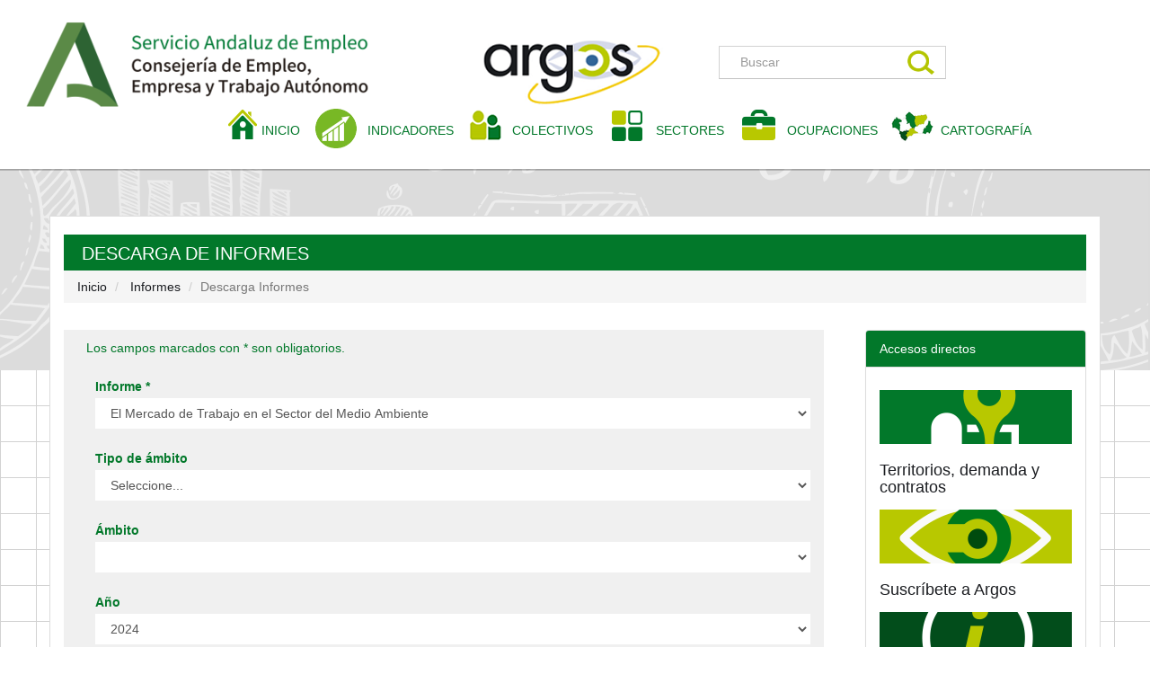

--- FILE ---
content_type: text/html;charset=UTF-8
request_url: https://www.juntadeandalucia.es/servicioandaluzdeempleo/web/argos/descargaInforme.do;jsessionid=A4101BCC654276490F34021CDB220170.argos02?action=buscarInformes&tipoInforme=15&mes=3&anyo=2024
body_size: 30551
content:










<!DOCTYPE html PUBLIC "-//W3C//DTD XHTML 1.0 Transitional//EN" "http://www.w3.org/TR/xhtml1/DTD/xhtml1-transitional.dtd">
<html xmlns="http://www.w3.org/1999/xhtml" xml:lang="es">
<head>
<meta charset="utf-8" />
<meta http-equiv="X-UA-Compatible" content="IE=edge" />
<meta name="viewport" content="width=device-width, initial-scale=1" />

<!-- IE10 viewport hack for Surface/desktop Windows 8 bug -->
<!-- <link href="assets/css/ie10-viewport-bug-workaround.css" rel="stylesheet"> -->

<!-- Just for debugging purposes. Don't actually copy these 2 lines! -->
<!--[if lt IE 9]><script src="assets/js/ie8-responsive-file-warning.js"></script><![endif] -->
<!-- <script src="assets/js/ie-emulation-modes-warning.js"></script> -->

<!-- HTML5 shim and Respond.js for IE8 support of HTML5 elements and media queries -->
<!--[if lt IE 9]>
           <script src="https://oss.maxcdn.com/html5shiv/3.7.2/html5shiv.min.js"></script>
           <script src="https://oss.maxcdn.com/respond/1.4.2/respond.min.js"></script>
        <![endif]-->

<meta http-equiv="Content-Type" content="text/html; charset=iso-8859-1" />
<title>OBSERVATORIO ARGOS</title>


<!-- Bootstrap core CSS -->
<link rel="stylesheet" type="text/css"
	href="//fonts.googleapis.com/css?family=Open+Sans" />
<link rel="stylesheet" type="text/css" href="/servicioandaluzdeempleo/web/argos/export/system/modules/com.sadiel.argos/resources/style/bootstrap.min.css" />
<!-- Custom styles for this template -->
<link rel="stylesheet" type="text/css" href="/servicioandaluzdeempleo/web/argos/export/system/modules/com.sadiel.argos/resources/style/style.css" />
<link rel="stylesheet" type="text/css" href="/servicioandaluzdeempleo/web/argos/export/system/modules/com.sadiel.argos/resources/style/sticky-footer.css" />
<!-- Uso de JQuery en la Web de ARGOS -->
<!--<script src="http://ajax.googleapis.com/ajax/libs/jquery/1.2.6/jquery.min.js" type="text/javascript"></script>-->

<!--Codigo de seguimiento de Google Analytics. Situado aqui para obtener un mejor rendimiento.  -->
<!-- Google tag (gtag.js) -->
<script async src="https://www.googletagmanager.com/gtag/js?id=G-CP84GLJ00F"></script>
<script>
  window.dataLayer = window.dataLayer || [];
  function gtag(){dataLayer.push(arguments);}
  gtag('js', new Date());
  gtag('config', 'G-CP84GLJ00F');
</script>
</head>
<body>
	<nav class="navbar navbar-default" role="navigation"> <!-- inicio cabecera -->
	<div class="navbar-header">
		<div class="navbar-brand">
			<img class="img-responsive" src="/servicioandaluzdeempleo/web/argos/web/system/modules/com.sadiel.argos/resources/images/logos.png"
				width="735" height="114" alt="logo" />
		</div>
		<form class="navbar-form navbar-left" role="search"
			action="/servicioandaluzdeempleo/web/argos/web/es/ARGOS/Comun/resultado_busqueda.html"
			method="post">
			<button type="button" class="navbar-toggle" data-toggle="collapse"
				data-target=".navbar-ex1-collapse">
				<span class="sr-only">Desplegar navegaci&oacute;n</span> <span
					class="icon-bar"></span> <span class="icon-bar"></span> <span
					class="icon-bar"></span>
			</button>
			<div class="form-group">
				<input title="Buscador" type="text" name="query"
					class="form-control" id="txtbuscar" value="" maxlength="30"
					placeholder="Buscar" />
				<button type="submit" class="btn-default1"></button>
				<input name="index" type="hidden" value="ARGOS_ES" /> <input
					type="hidden" name="field" value="title" /> <input type="hidden"
					name="field" value="keywords" /> <input type="hidden" name="field"
					value="description" /> <input type="hidden" name="field"
					value="content" />
			</div>
		</form>
	</div>

	<!-- menu -->   
	<div class="collapse navbar-collapse navbar-ex1-collapse">
		<ul class="nav navbar-nav">
			<li class="inicio"><a
				href="/servicioandaluzdeempleo/web/argos/web/es/ARGOS/index.html">INICIO<span
					class="sr-only">(current)</span></a></li>
			
				
					<li class="explotacion"><a href="/servicioandaluzdeempleo/web/argos/descargaInformePentaho.do;jsessionid=15C2221AAE619C5F543CFA20660196CC.argos02">INDICADORES</a></li>		
				
			
			
			<li class="colectivos"><a
				href="/servicioandaluzdeempleo/web/argos/listarContenidos.do;jsessionid=15C2221AAE619C5F543CFA20660196CC.argos02?idSeccion=1">COLECTIVOS<span
					class="sr-only">(current)</span></a></li>
			<li class="sectores"><a
				href="/servicioandaluzdeempleo/web/argos/listarContenidos.do;jsessionid=15C2221AAE619C5F543CFA20660196CC.argos02?idSeccion=2">SECTORES</a></li>
			<li class="ocupaciones"><a
				href="/servicioandaluzdeempleo/web/argos/listarContenidos.do;jsessionid=15C2221AAE619C5F543CFA20660196CC.argos02?idSeccion=3">OCUPACIONES</a></li>
			<li class="cartografia"><a
				href="/servicioandaluzdeempleo/web/argos/cartografia.do;jsessionid=15C2221AAE619C5F543CFA20660196CC.argos02">CARTOGRAF&Iacute;A</a></li>
		</ul>
	</div>
	</nav>






<script type="text/javascript" src="/servicioandaluzdeempleo/web/argos/dwr/engine.js;jsessionid=15C2221AAE619C5F543CFA20660196CC.argos02"></script>
<script type="text/javascript" src="/servicioandaluzdeempleo/web/argos/dwr/util.js;jsessionid=15C2221AAE619C5F543CFA20660196CC.argos02"></script>
<script type="text/javascript" src="/servicioandaluzdeempleo/web/argos/dwr/interface/ajaxComboLoaderFacade.js;jsessionid=15C2221AAE619C5F543CFA20660196CC.argos02"></script>



<script type="text/javascript">
	<!--
		dwr.engine.setAsync(false);
		dwr.engine.setErrorHandler(errorHandler);

		
		var tipoInformeEspecifico = [4, 32, 30, 31, 29, 28, 27];
		function isInformeEspecifico(idTipoInforme) {
			var isInformeEspecifico = false;

            for (i = 0; i < tipoInformeEspecifico.length && !isInformeEspecifico; i++) {
            	isInformeEspecifico = (tipoInformeEspecifico[i] == idTipoInforme);
            }

            return isInformeEspecifico;
		}

		
		function errorHandler( message, exception ) {
			alert('Se ha producido un error. Por favor, recargue la web y vuelva a intentarlo pasados unos minutos.');
		}

		function changedComboTipoInforme() {
			
			if (getVal('tipoInforme') != null && isInformeEspecifico(getVal('tipoInforme'))) {
				document.getElementById("myForm").submit();
			} else {
				
				unselectCombo('tipoAmbito');
				unselectCombo('ambitoPadre');
				unselectCombo('ambito');
				unselectCombo('anyo');
				unselectCombo('mes');

				
				loadComboTipoAmbito();
				loadComboAnyo();
			}
		}

		function changedComboTipoAmbito() {
			
			unselectCombo('ambitoPadre');
			unselectCombo('ambito');

			
			loadComboAmbitoPadre();
			loadComboAmbito();
			loadComboAnyo();
			loadComboMes();
		}

		function changedComboAmbitoPadre() {
			
			unselectCombo('ambito');

			
			loadComboAmbito();
			loadComboAnyo();
			loadComboMes();
		}

		function changedComboAmbito() {
			
			loadComboAnyo();
			loadComboMes();
		}

		function changedComboAnyo() {
			
			unselectCombo('mes');

			
			loadComboTipoAmbito();
			loadComboAmbitoPadre();
			loadComboAmbito();
			loadComboMes();
		}

		function changedComboMes() {
			
			loadComboTipoAmbito();
			loadComboAmbitoPadre();
			loadComboAmbito();
		}

		function loadComboTipoAmbito() {
			var tipoInforme = getVal('tipoInforme');

			if (tipoInforme != null) {
				var callbackProxy = function(dataFromServer) {updateCombo(dataFromServer, 'tipoAmbito');};
				var callMetaData = { callback:callbackProxy };
				ajaxComboLoaderFacade.getAllTipoAmbitoByTipoInforme(tipoInforme, callMetaData);
			}
		}

		function loadComboAmbitoPadre() {
			var tipoInforme = getVal('tipoInforme');
			var tipoAmbito = getVal('tipoAmbito');
			var anyo = getVal('anyo');
			var mes = getVal('mes');

			if (tipoInforme != null && tipoAmbito != null) {
				callbackProxy = function(dataFromServer) {updateCombo(dataFromServer, 'ambitoPadre');};
				callMetaData = { callback:callbackProxy };
				ajaxComboLoaderFacade.getAllAmbitoPadreConInformesByTipoInformeyTipoAmbito(tipoInforme, tipoAmbito, anyo, mes, callMetaData);
			}
		}

		function loadComboAmbito() {
			var tipoInforme = getVal('tipoInforme');
			var tipoAmbito = getVal('tipoAmbito');
			var ambitoPadre = getVal('ambitoPadre');
			var anyo = getVal('anyo');
			var mes = getVal('mes');

			if (tipoInforme != null && tipoAmbito != null && (ambitoPadre != null || document.getElementById('ambitoPadre').length <= 2 )) {			
				callbackProxy = function(dataFromServer) {updateCombo(dataFromServer, 'ambito');};
				callMetaData = { callback:callbackProxy };
				ajaxComboLoaderFacade.getAllAmbitoConInformesByTipoInformeTipoAmbitoyAmbitoPadre(tipoInforme, tipoAmbito, ambitoPadre, anyo, mes, callMetaData);
			}
		}

		function loadComboAnyo() {
			var tipoInforme = getVal('tipoInforme');
			var tipoAmbito = getVal('tipoAmbito');
			var ambitoPadre = getVal('ambitoPadre');
			var ambito = getVal('ambito');

			if (tipoInforme != null) {
				callbackProxy = function(dataFromServer) {updateCombo(dataFromServer, 'anyo');};
				callMetaData = { callback:callbackProxy };
				ajaxComboLoaderFacade.getAllAnyosInformesByTipoInformeyAmbito(tipoInforme, tipoAmbito, ambitoPadre, ambito, callMetaData);
			}
		}

		function loadComboMes() {
			var tipoInforme = getVal('tipoInforme');
			var tipoAmbito = getVal('tipoAmbito');
			var ambitoPadre = getVal('ambitoPadre');
			var ambito = getVal('ambito');
			var anyo = getVal('anyo');

			if (tipoInforme != null && anyo != null) {
				callbackProxy = function(dataFromServer) {updateCombo(dataFromServer, 'mes');};
				callMetaData = { callback:callbackProxy };
				ajaxComboLoaderFacade.getAllMesInformesByTipoInformeyAmbito(tipoInforme, tipoAmbito, ambitoPadre, ambito, anyo, callMetaData);
			}
		}

		function getVal(idCombo) {
			return document.getElementById(idCombo) != null && document.getElementById(idCombo).value != '' ? document.getElementById(idCombo).value : null;
		}

		function updateCombo(data, idCombo) {
			var selectedVal = dwr.util.getValue(idCombo);
			dwr.util.removeAllOptions(idCombo);
			var firstOption = [ { value:'', description:'Seleccione...' }];
			dwr.util.addOptions(idCombo, firstOption, 'value', 'description');
			dwr.util.addOptions(idCombo, data, 'value', 'description');
			dwr.util.setValue(idCombo, selectedVal);

			if (idCombo == 'ambitoPadre') {
				if (data.length < 2) {
					document.getElementById('ambitoPadreDiv').className='ocultar';
				} else {
					document.getElementById('ambitoPadreDiv').className='';
				}
			}

			if (idCombo == 'ambito') {
				if (data.length == 1) {
					dwr.util.setValue(idCombo, data[0].value);	
				}
			}
		}

		function unselectCombo(idCombo) {
			document.getElementById(idCombo).value = "";
			dwr.util.removeAllOptions(idCombo);
		}
	-->
</script>

<link rel="stylesheet" type="text/css" href="/servicioandaluzdeempleo/web/argos/export/system/modules/com.sadiel.argos/resources/style/style_interior.css" />

<div class="container-fluid">
  <div class="row">
    <div class="col-md-6 col-md-offset-3">
      <h1 class="text-center">Portal Argos</h1>
    </div>
  </div>
</div>

<div class="container">
     <h2 class="colectivos">DESCARGA DE INFORMES</h2>
     


<ol class="breadcrumb">

				  <li>
				  <a title='Enlace a Inicio' href='/servicioandaluzdeempleo/web/argos/web/es/ARGOS/index.html'>Inicio</a>
				  </li>
				  
				  <li>
				  <a title='Enlace a Informes' href='/servicioandaluzdeempleo/web/argos/web/es/ARGOS/Informes/'>Informes</a>
				  </li>
				  <li title='Descarga Informes' class='active'>Descarga Informes</li>
</ol>


<div class="row"> <!-- zona informes -->
<div class="col-xs-12 col-sm-12 col-md-12 col-lg-9">
		<div class="glosarioCont"> 
			<div class="contenedor">
				







				<form name="descargaInformeForm" method="post" action="/servicioandaluzdeempleo/web/argos/descargaInforme.do;jsessionid=15C2221AAE619C5F543CFA20660196CC.argos02" id="myForm">
					<p>Los campos marcados con * son obligatorios.</p>
					<div class="form-group">
					 	<label for="tipoInforme" title="Seleccione...">
	  						Informe *</label>
	  					<div class="input-group">
							<select name="tipoInforme" tabindex="1" onchange="changedComboTipoInforme();" id="tipoInforme" class="form-control"><option value="">Seleccione...</option>
								<option value="21">Estudio de las personas egresadas en Formación Profesional</option>
<option value="20">Estudio de las personas egresadas en E. Universitarias</option>
<option value="24">Sistema de Indicadores: Indicadores de contratación</option>
<option value="23">Sistema de Indicadores: Indicadores de demanda</option>
<option value="4">El Mercado de Trabajo Andaluz por Ocupaciones</option>
<option value="14">El Mercado de Trabajo en el Sector Cultural</option>
<option value="18">El Mercado de Trabajo en el Sector de la Pesca y Acuicultura</option>
<option value="13">El Mercado de Trabajo en el Sector Comercio</option>
<option value="15" selected="selected">El Mercado de Trabajo en el Sector del Medio Ambiente</option>
<option value="10">El Mercado de Trabajo en el Sector Turístico</option>
<option value="8">El Mercado de Trabajo en el Sector Agrícola</option>
<option value="9">El Mercado de Trabajo en el Sector de la Construcción</option>
<option value="22">El Mercado de Trabajo en el Sector Industrial</option>
<option value="6">Informe de Contratación Registrada</option>
<option value="7">Informe de personas extranjeras</option>
<option value="16">Informe de Ocupaciones Destacables</option>
<option value="5">Evolución de la Contratación</option>
<option value="2">Evolución de la demanda de empleo</option>
<option value="11">Argos Local</option>
<option value="19">Informes de Demanda de empleo y Contratos registrados a personas con discapacidad en Andalucía</option>
<option value="1">Caracterización de las personas desempleadas</option>
<option value="17">Perfiles Profesionales de las personas Demandantes de Empleo</option></select>
							<noscript>
								<input type="submit" name="btnAction#loadComboTipoAmbitoYAnyo" tabindex="2" value="Mostrar tipos de &aacute;mbito y a&ntilde;os" style="width:19%" class="boton3" title="Mostrar tipos de &aacute;mbito y a&ntilde;os"></input>
							</noscript>
						</div>
					</div>

					<div class="form-group">
						<label for="tipoAmbito" title="Seleccione...">
							Tipo de &aacute;mbito
						</label>
						<div class="input-group">
							<select name="tipoAmbito" tabindex="3" onchange="changedComboTipoAmbito();" id="tipoAmbito" class="form-control"><option value="">Seleccione...</option>
									<option value="1">Andalucía</option>
<option value="8">Completo</option>
<option value="2">Provincia</option></select>
							<noscript>
			      				<input type="submit" name="btnAction#loadComboAmbitoPadre" tabindex="4" value="Mostrar &aacute;mbitos" style="width:19%" class="boton3" alt="Mostrar a&ntilde;os"></input>
							</noscript>
						</div>
					</div>

					<div id="ambitoPadreDiv" class="ocultar">
						<div class="form-group">
							<label for="ambitoPadre" title="Seleccione...">
								&Aacute;mbito superior
							</label>
							<select name="ambitoPadre" tabindex="5" onchange="changedComboAmbitoPadre();" id="ambitoPadre" class="form-control"></select>
							<noscript>
			      				<input type="submit" name="btnAction#loadComboAmbito" tabindex="6" value="Restringir &aacute;mbitos" style="width:19%" class="boton3" alt="Restringir &aacute;mbitos"></input>
							</noscript>
						</div>
					</div>

					<div class="form-group">
						<label for="ambito" title="Seleccione...">
							&Aacute;mbito
						</label>
						<div class="input-group">
							<select name="ambito" tabindex="7" onchange="changedComboAmbito();" id="ambito" class="form-control"></select>
						</div>
					</div>

					<div class="form-group">
						<label for="anyo" title="Seleccione...">
							A&ntilde;o
						</label>
						<div class="input-group">
							<select name="anyo" tabindex="9" onchange="changedComboAnyo();" id="anyo" class="form-control"><option value="">Seleccione...</option>
									<option value="2025">2025</option>
<option value="2024" selected="selected">2024</option>
<option value="2023">2023</option>
<option value="2022">2022</option>
<option value="2021">2021</option>
<option value="2020">2020</option>
<option value="2019">2019</option>
<option value="2018">2018</option>
<option value="2017">2017</option>
<option value="2016">2016</option>
<option value="2015">2015</option>
<option value="2014">2014</option></select>
							<noscript>
			      				<input type="submit" name="btnAction#loadComboMes" tabindex="10" value="Mostrar meses" style="width:19%" class="boton3" alt="Mostrar meses"></input>
							</noscript>
						</div>
					</div>

					<div class="form-group">
						<label for="mes" title="Seleccione...">
							Mes
						</label>
						<div class="input-group">
							<select name="mes" tabindex="11" onchange="changedComboMes();" id="mes" class="form-control"><option value="">Seleccione...</option>
									<option value="3" selected="selected">Marzo</option>
<option value="6">Junio</option>
<option value="9">Septiembre</option>
<option value="12">Diciembre</option></select>
						</div>
					</div>

					<input type="submit" name="btnAction#buscarInformes" tabindex="12" value="Buscar" class="btn btn-info btn-sm text-center" alt="Buscar informes"></input>
					</form>

					
					<div class="panel panel-default">
  					<div class="panel-heading" id="TituloInforme">

  					</div>
						
<table id="informesTable" class="table">
<thead>
<tr>
<th>???label.anyo???</th>
<th>???label.mes???</th>
<th>???label.tipoAmbito???</th>
<th>???label.ambito???</th>
<th>???label.descargar???</th></tr></thead>
<tbody>
<tr class="fila1">
<td>2024</td>
<td>Marzo</td>
<td>Andalucía</td>
<td>Andalucía</td>
<td>
								<a id="informe_710943" href="descargaInforme.do?action=downloadInforme&idInforme=710943" target="_blank">MTSMA_AND_NAP_03_2024_PUB.PDF</a>
							</td></tr>
<tr class="fila2">
<td>2024</td>
<td>Marzo</td>
<td>Completo</td>
<td>Total</td>
<td>
								<a id="informe_710952" href="descargaInforme.do?action=downloadInforme&idInforme=710952" target="_blank">MTSMA_TOT_NAP_03_2024_PUB.PDF</a>
							</td></tr>
<tr class="fila1">
<td>2024</td>
<td>Marzo</td>
<td>Provincia</td>
<td>ALMERÍA</td>
<td>
								<a id="informe_710948" href="descargaInforme.do?action=downloadInforme&idInforme=710948" target="_blank">MTSMA_PRO_04_03_2024_PUB.PDF</a>
							</td></tr>
<tr class="fila2">
<td>2024</td>
<td>Marzo</td>
<td>Provincia</td>
<td>CÁDIZ</td>
<td>
								<a id="informe_710945" href="descargaInforme.do?action=downloadInforme&idInforme=710945" target="_blank">MTSMA_PRO_11_03_2024_PUB.PDF</a>
							</td></tr>
<tr class="fila1">
<td>2024</td>
<td>Marzo</td>
<td>Provincia</td>
<td>CÓRDOBA</td>
<td>
								<a id="informe_710946" href="descargaInforme.do?action=downloadInforme&idInforme=710946" target="_blank">MTSMA_PRO_14_03_2024_PUB.PDF</a>
							</td></tr>
<tr class="fila2">
<td>2024</td>
<td>Marzo</td>
<td>Provincia</td>
<td>GRANADA</td>
<td>
								<a id="informe_710944" href="descargaInforme.do?action=downloadInforme&idInforme=710944" target="_blank">MTSMA_PRO_18_03_2024_PUB.PDF</a>
							</td></tr>
<tr class="fila1">
<td>2024</td>
<td>Marzo</td>
<td>Provincia</td>
<td>HUELVA</td>
<td>
								<a id="informe_710951" href="descargaInforme.do?action=downloadInforme&idInforme=710951" target="_blank">MTSMA_PRO_21_03_2024_PUB.PDF</a>
							</td></tr>
<tr class="fila2">
<td>2024</td>
<td>Marzo</td>
<td>Provincia</td>
<td>JAÉN</td>
<td>
								<a id="informe_710949" href="descargaInforme.do?action=downloadInforme&idInforme=710949" target="_blank">MTSMA_PRO_23_03_2024_PUB.PDF</a>
							</td></tr>
<tr class="fila1">
<td>2024</td>
<td>Marzo</td>
<td>Provincia</td>
<td>MÁLAGA</td>
<td>
								<a id="informe_710950" href="descargaInforme.do?action=downloadInforme&idInforme=710950" target="_blank">MTSMA_PRO_29_03_2024_PUB.PDF</a>
							</td></tr>
<tr class="fila2">
<td>2024</td>
<td>Marzo</td>
<td>Provincia</td>
<td>SEVILLA</td>
<td>
								<a id="informe_710947" href="descargaInforme.do?action=downloadInforme&idInforme=710947" target="_blank">MTSMA_PRO_41_03_2024_PUB.PDF</a>
							</td></tr></tbody></table><strong>10</strong> elementos encontrados.
					</div>
					
  			</div>
 		</div>
 		<div class="paginacion">
			<div class="borde">
				<p>
					<a class="btn btn-volver" href="/servicioandaluzdeempleo/web/argos/web/es/ARGOS/Informes/index.html">Volver</a>                    
				</p>
			</div>
		</div>
		<div class="clear">&nbsp;</div>
</div>

<script>
	window.onload = function() {
		var e = document.getElementById("tipoInforme");
		var strUser = e.options[e.selectedIndex].text;
		document.getElementById("TituloInforme").innerHTML = strUser;
	}
</script>






   <div class="col-xs-12 col-sm-12 col-md-12 col-lg-3"> 
    

<div class="panel panel-default">
  <div class="panel-heading">Accesos directos</div>
  <div class="panel-body">
  
  <!--iconos-->
  
    <div class="text-justify col-xs-12 col-sm-6 col-md-6 col-lg-12"> 
    	<a href="/servicioandaluzdeempleo/web/argos/web/es/ARGOS/Territorios/">
    	<img class="img-responsive" src="/servicioandaluzdeempleo/web/argos/web/system/modules/com.sadiel.argos/resources/images/ico_territorio_demanda_lateral.png" width="214" height="60" alt="Icono Territorios"/></a>
      	<a href="/servicioandaluzdeempleo/web/argos/web/es/ARGOS/Territorios/">
      	<h3 class="text-left">Territorios, demanda y contratos</h3></a>
    </div>
    <div class="text-justify col-xs-12 col-sm-6 col-md-6 col-lg-12"> 
    	<a href="/servicioandaluzdeempleo/web/argos/web/es/ARGOS/Mas_servicios/proteccion_datos.html"> 
    	<img class="img-responsive" src="/servicioandaluzdeempleo/web/argos/web/system/modules/com.sadiel.argos/resources/images/ico_suscribete_Argos_lateral.png" width="214" height="60" alt="Icono Proteccion_datos"/></a>
    	<a href="/servicioandaluzdeempleo/web/argos/web/es/ARGOS/Mas_servicios/proteccion_datos.html">
    	<h3 class="text-left">Suscr&iacute;bete a Argos</h3> </a>
    </div>
    <div class="text-justify col-xs-12 col-sm-6 col-md-6 col-lg-12"> 
    	<a href="/servicioandaluzdeempleo/web/argos/enviarCorreoContacto.do;jsessionid=15C2221AAE619C5F543CFA20660196CC.argos02"> 
    	<img class="img-responsive" src="/servicioandaluzdeempleo/web/argos/web/system/modules/com.sadiel.argos/resources/images/ico_solicitar_informacion_lateral.png" width="214" height="60" alt="Icono Contacto"/></a>
    	<a href="/servicioandaluzdeempleo/web/argos/enviarCorreoContacto.do;jsessionid=15C2221AAE619C5F543CFA20660196CC.argos02">
    	<h3 class="text-left">Solicitar informaci&oacute;n</h3> </a>
    </div>
    <div class="text-justify col-xs-12 col-sm-6 col-md-6 col-lg-12"> 
    	<a href="/servicioandaluzdeempleo/web/argos/web/es/ARGOS/Mas_servicios/Unidad_Estadistica/Unidad_Estadistica.html"> 
    	<img class="img-responsive" src="/servicioandaluzdeempleo/web/argos/web/system/modules/com.sadiel.argos/resources/images/ico_unidad_estadistica_cartografica_lateral.png" width="214" height="60" alt="Icono Unidad_Estadistica"/></a> 
    	<a href="/servicioandaluzdeempleo/web/argos/web/es/ARGOS/Mas_servicios/Unidad_Estadistica/Unidad_Estadistica.html">
    	<h3 class="text-left">Unidad Estad&iacute;stica y Cartogr&aacute;fica</h3> </a></div>
    
  </div><!--fin panel body-->
</div><!--fin panel-->

<!--lista de elementos-->

<div class="list-group">
  <div class="list-group-item active">
    Novedades
  </div>
  








	
	
    	
			<a href="/servicioandaluzdeempleo/web/argos/descargaInformePentaho.do;jsessionid=15C2221AAE619C5F543CFA20660196CC.argos02?resumentipoinforme=Demanda+y+Paro+registrado+por+Ocupaci%F3n" class="list-group-item">
				Octubre&nbsp; 2025<br/> <strong>Demanda y Paro registrado por Ocupación</strong>
			</a>
       	
       	
    
	
	
    	
			<a href="/servicioandaluzdeempleo/web/argos/descargaInformePentaho.do;jsessionid=15C2221AAE619C5F543CFA20660196CC.argos02?resumentipoinforme=Demanda+y+Paro+registrado+por+Actividad+Econ%F3mica" class="list-group-item">
				Octubre&nbsp; 2025<br/> <strong>Demanda y Paro registrado por Actividad Económica</strong>
			</a>
       	
       	
    
	
	
    	
			<a href="/servicioandaluzdeempleo/web/argos/descargaInformePentaho.do;jsessionid=15C2221AAE619C5F543CFA20660196CC.argos02?resumentipoinforme=Demanda+y+Paro+registrado" class="list-group-item">
				Octubre&nbsp; 2025<br/> <strong>Demanda y Paro registrado</strong>
			</a>
       	
       	
    
	
	
    	
			<a href="/servicioandaluzdeempleo/web/argos/descargaInformePentaho.do;jsessionid=15C2221AAE619C5F543CFA20660196CC.argos02?resumentipoinforme=Contratos+registrados+por+Ocupaci%F3n" class="list-group-item">
				Octubre&nbsp; 2025<br/> <strong>Contratos registrados por Ocupación</strong>
			</a>
       	
       	
    
	
	
    	
			<a href="/servicioandaluzdeempleo/web/argos/descargaInformePentaho.do;jsessionid=15C2221AAE619C5F543CFA20660196CC.argos02?resumentipoinforme=Contratos+registrados+por+Actividad+econ%F3mica" class="list-group-item">
				Octubre&nbsp; 2025<br/> <strong>Contratos registrados por Actividad económica</strong>
			</a>
       	
       	
    
	
	
    	
			<a href="/servicioandaluzdeempleo/web/argos/descargaInformePentaho.do;jsessionid=15C2221AAE619C5F543CFA20660196CC.argos02?resumentipoinforme=Contratos+registrados" class="list-group-item">
				Octubre&nbsp; 2025<br/> <strong>Contratos registrados</strong>
			</a>
       	
       	
    
	
	
	
		

		

		
	
  
</div><!--fin lista de elementos-->
<br/>
<!--formulario básico-->
</div><!-- fin columna iconos derecha parrilla de 3 --> 
</div>






</div>

<footer class="footer">
      <div class="container-fluid">
      		<p class="text-muted">
      		   <a href="/servicioandaluzdeempleo/web/argos/web/es/ARGOS/Comun/Enlaces_pie/aviso_legal.html">Aviso Legal</a> | 
      		   <a href="/servicioandaluzdeempleo/web/argos/web/es/ARGOS/Comun/Enlaces_pie/mapa_web.html">Mapa Web</a> | 
      		   <a href="/servicioandaluzdeempleo/web/argos/web/es/ARGOS/Comun/Enlaces_pie/glosario.html">Glosario</a> </p>
               <a target="_blank" href="http://www.w3.org/WAI/WCAG1AA-Conformance"><img class="img-responsive" src="/servicioandaluzdeempleo/web/argos/web/system/modules/com.sadiel.argos/resources/images/ico_AAA.png" width="88" height="31" alt="Icono de conformidad con el Nivel Doble-A, de las Directrices de Accesibilidad para el Contenido Web 1.0 del W3C-WAI"/></a>
               <a target="_blank" href="http://jigsaw.w3.org/css-validator/"><img class="img-responsive" src="/servicioandaluzdeempleo/web/argos/web/system/modules/com.sadiel.argos/resources/images/ico_CSS.png" width="90" height="31" alt="CSS v&amp;aacute;lidas y revisadas con el revisor de CSS del W3C"/></a>
               <a target="_blank" href="http://validator.w3.org/check?uri=referer"><img class="img-responsive" src="/servicioandaluzdeempleo/web/argos/web/system/modules/com.sadiel.argos/resources/images/ico_HTML.png" width="89" height="32" alt="sintaxis correcta, de acuerdo con el validador de W3C"/></a>
      </div>
</footer>

<!-- jQuery (necessary for Bootstrap's JavaScript plugins) --> 
<script src="/servicioandaluzdeempleo/web/argos/web/system/modules/com.sadiel.argos/js/jquery-1.11.3.min.js"></script>

<!-- Include all compiled plugins (below), or include individual files as needed -->

<script src="/servicioandaluzdeempleo/web/argos/web/system/modules/com.sadiel.argos/js/bootstrap.js"></script>

<script>
$(document).ready(function () {
    sizeNoticias = $("#listaNoticias div").size();
    n=3;
    $('#listaNoticias div:lt('+n+')').show();
    if (sizeNoticias <= 3) {
    	$('#loadMoreNoticias').hide();
    }
    $('#showLessNoticias').hide();
    $('#loadMoreNoticias').click(function () {
        n= (n+3 <= sizeNoticias) ? n+3 : sizeNoticias;
        $('#listaNoticias div:lt('+n+')').show();
        $('#showLessNoticias').show();
        if (n == sizeNoticias) {
            $('#loadMoreNoticias').hide();
        }
    });
    $('#showLessNoticias').click(function () {
        n=(n-3<=2) ? 3 : ((n%3 == 0) ? n-3 : n - (n%3));
        $('#listaNoticias div').not(':lt('+n+')').hide();
        $('#loadMoreNoticias').show();
        if (n == 3) {
            $('#showLessNoticias').hide();
        }
    });
});
</script>

<script>
$(document).ready(function () {
    size_div = $("#listaPublicaciones .paginar").size();
    p=9;
    $('#listaPublicaciones .paginar:lt('+p+')').show();
    if (size_div <= 3){
    	$('#loadMorePublicaciones').hide();
    }
    $('#showLessPublicaciones').hide();
    $('#loadMorePublicaciones').click(function () {
        p= (p+3 <= size_div) ? p+3 : size_div;
        $('#listaPublicaciones .paginar:lt('+p+')').show();
        $('#showLessPublicaciones').show();
        if (p == size_div){
            $('#loadMorePublicaciones').hide();
        }
    });
    $('#showLessPublicaciones').click(function () {
        p=(p-3<=2) ? 3 : ((p%3 == 0) ? p-3 : p - (p%3));
        $('#listaPublicaciones .paginar').not(':lt('+p+')').hide();
        $('#loadMorePublicaciones').show();
        if (p == 9) {
            $('#showLessPublicaciones').hide();
        }
    });
});
</script>

<script>
$(document).ready(function () {
    size_con = $("#contenidosNoticias .contenidoNoticia").size();
    m=3;
    $('#contenidosNoticias .contenidoNoticia:lt('+m+')').show();
    if (size_con <= 3) {
    	$('#loadMoreContenidos').hide();
    }
    $('#showLessContenidos').hide();
    $('#loadMoreContenidos').click(function () {
        m= (m+3 <= size_con) ? m+3 : size_con;
        $('#contenidosNoticias .contenidoNoticia:lt('+m+')').show();
        $('#showLessContenidos').show();

        if (m == size_con) {
            $('#loadMoreContenidos').hide();
        }
    });
    $('#showLessContenidos').click(function () {
        m=(m-3<=2) ? 3 : ((m%3 == 0) ? m-3 : m - (m%3));
        $('#contenidosNoticias .contenidoNoticia').not(':lt('+m+')').hide();
        $('#loadMoreContenidos').show();
        if (m == 3) {
            $('#showLessContenidos').hide();
        }
    });
});
</script>

<script> $('#openBtn').click(function() {
	$('#myModal').modal({show:true})
});$(document).ready(function() {
	$('#myCarousel').carousel({
	interval: 10000
	})

    $('#myCarousel').on('slid.bs.carousel', function() {
    	//alert("slid");
	});
});
</script>

</body>
</html>

--- FILE ---
content_type: text/css
request_url: https://www.juntadeandalucia.es/servicioandaluzdeempleo/web/argos/export/system/modules/com.sadiel.argos/resources/style/style.css
body_size: 33425
content:
/*código de AA*/

.padding-top-5 {
	padding-top: 5px;
}

.padding-left-15 {
	padding-left: 15px;
}

#listaNoticias div {
	display: none;
}

#listaPublicaciones .col-sm-4 {
	display: none;
}

#contenidosNoticias .contenidoNoticia {
	display: none;
}

.ocultar {
	display: none;
}

.carousel-inner>.item {
	display: block !important;
	overflow-y: hidden !important;
	height: 0 !important;
}

#carousel-example-generic .carousel-inner>.item.active {
	height: auto !important;
	margin: -20px 0px 0px 0px;
	padding: 0px 0px 0px 0px;
}

.carousel-inner>.item.active {
	height: auto !important;
}

/*.carousel-inner > .item.active > .fondo1 > p.dato1{
color: #1B1D21;
padding-top: 80px;

}
.carousel-inner > .item.active > .fondo1 > p.dato2{
color: #1B1D21;
padding-top: 19px;

}

.carousel-inner > .item.active > .fondo1 > p.datototal{
color: #024D1B;
padding-top: 45px;

}*/
.dato1 {
	color: #1B1D21;
	padding-top: 45px;
}

.dato2 {
	color: #1B1D21;
	padding-top: 19px;
}

.datototal {
	color: #024D1B;
	padding-top: 45px;
}

/*fin código de AA*/

/*------solo portada---*/
body {
	margin: 0;
	background-image: url(../images/fondo.png);
	background-position: left top;
	background-repeat: repeat-x;
	font-family: 'Open Sans', Arial;
	color: #02782A;
}

.container {
	padding-right: 15px;
	padding-left: 15px;
	margin-right: auto;
	margin-left: auto;
	background-color: none;
	margin-top: 40px;
	border: 0px solid #DCDCDC;
}

.iconos {
	margin-top: 0px;
}

.iconos h2 {
	margin: 67em 0;
	font-size: 2em;
	display: none
}

.iconos p {
	font-size: 18px;
}

.container.interior {
	padding-right: 15px;
	padding-left: 15px;
	margin-right: auto;
	margin-left: auto;
	background-color: #fff
}

.container h2.novedades {
	background-color: #fff;
	color: #1B1D21;
	margin-bottom: -2px;
	padding: 10px 5px 10px 8px;
}

.container h2.noticias {
	background-color: #fff;
	color: #1B1D21;
	margin-bottom: -2px;
	padding: 25px 5px 10px 100px;
	background-image: url(../images/ico_reloj.png);
	background-position: left center;
	background-repeat: no-repeat;
	/*font-weight:bold;*/
	height: 92px;
}

.container h2.informes {
	background-color: #DEDEDE;
	color: #1B1D21;
	margin-bottom: -2px;
	padding: 10px 5px 10px 20px;
}

.container h2.destacados {
	color: #1B1D21;
	margin-bottom: -2px;
	padding: 10px 5px 0px 0px;
	text-align: center;
}

.container h2.publicaciones {
	background-color: #fff;
	color: #1B1D21;
	margin: 35px 0px 2px 0px;
	padding: 35px 5px 14px 90px;
	background-image: url(../images/ico_publicaciones.png);
	background-position: left 0px;
	background-repeat: no-repeat;
}
/*------fin portada---*/
h1, .h1 {
	font-size: 36px;
}

h2, .h2 {
	font-size: 20px;
}

h3, .h3 {
	font-size: 18px;
	margin-bottom: 20px;
}

.panel-body h3 {
	font-size: 18px;
	margin-bottom: 5px;
	margin-left: 0px;
}

h4, .h4 {
	font-size: 17px;
}

h5, .h5 {
	font-size: 15px;
	font-size: bold;
}

h6, .h6 {
	font-size: 14px;
}

p {
	margin: 0 0 10px;
	font-size: 14px;
	color: #1B1D21
}

a {
	color: #1B1D21;
	text-decoration: none
}

a:focus {
	color: #646C00;
}

a:hover {
	color: #02782A;
	text-decoration: none;
	text-decoration: underline
}

.breadcrumb {
	padding: 8px 15px;
	margin-bottom: 20px;
	list-style: none;
	background-color: #f5f5f5;
	border-radius: 0px;
}

label {
	display: inline-block;
	max-width: 100%;
	margin-bottom: 3px;
	margin-top: 3px;
	font-weight: bold;
	margin-left: 10px;
}

.navbar-default {
	background-color: #fff;
	border-color: #e7e7e7;
}

.navbar-header {
	float: left;
	background-color: #fff;
	height: 150px;
	width: 100%;
}

h1, h2, h3, h4, h5, h6, .h1, .h2, .h3, .h4, .h5, .h6 {
	font-weight: 500;
	font-weight: normal;
}

.panel-heading h3 {
	font-weight: bold;
	font-size: 16px;
}

.list-group-item {
	font-size: 14px !important
}

.list-group-item:last-child {
	margin-bottom: 10px;
}

.list-group.informes>.list-group-item {
	color: #4C4D50;
	margin: 0px;
	padding: 10px 10px 10px 45px;
	background-image: url(../images/ico_informes.png);
	background-repeat: no-repeat;
	background-position: 10px center;
	background-color: #F0F0F0;
	border: 0px;
}

.list-group.publicaciones>.list-group-item {
	color: #02782A;
	margin: 0px;
	padding: 10px 10px 10px 18px;
	background-image: url(../images/ico_flecha_publi.png);
	background-repeat: no-repeat;
	background-position: left center;
	background-color: #fff;
	border: 0px;
}

.input-group {
	position: relative;
	display: table;
	border-collapse: separate;
	width: 100%
}

.container>img {
	padding-left: 20px;
	margin-right: 10px;
	margin-bottom: 5px
}

.navbar-default .navbar-nav>.inicio>a {
	color: #02782A;
	background-image: url(../images/ico_home.png);
	background-position: left top;
	background-repeat: no-repeat;
	padding-left: 40px;
	margin-left: 25px
}

.navbar-default .navbar-nav>.explotacion>a {
	color: #02782A;
	background-image: url(../images/ico_explotacion.png);
	background-position: left top;
	background-repeat: no-repeat;
	padding-left: 60px;
}

.navbar-default .navbar-nav>.colectivos>a {
	color: #02782A;
	background-image: url(../images/ico_colectivos.png);
	background-position: left top;
	background-repeat: no-repeat;
	padding-left: 50px;
}

.navbar-default .navbar-nav>.sectores>a {
	color: #02782A;
	background-image: url(../images/ico_sectores.png);
	background-position: left top;
	background-repeat: no-repeat;
	padding-left: 55px;
}

.navbar-default .navbar-nav>.ocupaciones>a {
	color: #02782A;
	background-image: url(../images/ico_ocupaciones.png);
	background-position: left top;
	background-repeat: no-repeat;
	padding-left: 55px;
}

.navbar-default .navbar-nav>.cartografia>a {
	color: #02782A;
	background-image: url(../images/ico_cartografia.png);
	background-position: left top;
	background-repeat: no-repeat;
	padding-left: 55px;
}

.collapse {
	display: none;
	background-color: #fff
}

.input-group .form-control {
	position: relative;
	z-index: 2;
	float: left;
	width: 100%;
	margin-bottom: 0;
}

.form-control {
	float: left;
	display: block;
	width: 65%;
	height: 34px;
	padding: 6px 12px;
	font-size: 14px;
	line-height: 1.42857143;
	color: #555;
	background-color: #fff;
	background-image: none;
	border: 1px solid #ccc;
	border-radius: 0px;
	-webkit-box-shadow: inset 0 0px 0px rgba(0, 0, 0, .075);
	box-shadow: inset 0 0px 0px rgba(0, 0, 0, .075);
	-webkit-transition: border-color ease-in-out .15s, -webkit-box-shadow
		ease-in-out .15s;
	-o-transition: none;
	transition: none;
	margin-left: 10px;
}

.form-control:focus {
	border-color: #fff;
	outline: 0;
	-webkit-box-shadow: inset 0 0px 0px rgba(0, 0, 0, .075), 0 0 0px
		rgba(102, 175, 233, .6);
	box-shadow: inset 0 0px 0px rgba(0, 0, 0, .075), 0 0 0px
		rgba(102, 175, 233, .6);
	border: 0px solid #ccc;
	margin-top: 1px
}

.caja {
	Float: left;
	width: 100%;
	border: 1px solid #D2D2D2
}

.navbar-brand {
	float: left;
	height: 100px;
	padding: 15px 15px;
	font-size: 18px;
	line-height: 20px;
}

.navbar-brand>img {
	display: block;
}

.container-fluid {
	padding-right: 15px;
	padding-left: 15px;
	margin-right: auto;
	margin-left: auto;
	width: 100%;
}

h1 {
	margin: .67em 0;
	font-size: 2em;
	display: none
}

/*--------------carousel----------------*/
.carousel-inner>.item>img, .carousel-inner>.item>a>img {
	width: 70%;
	margin: auto;
	min-height: 110px
}

.carousel-control {
	position: absolute;
	top: 0;
	bottom: 0;
	left: 0;
	width: 15%;
	font-size: 20px;
	color: #fff;
	text-align: center;
	text-shadow: 0 1px 2px rgba(0, 0, 0, .6);
	background-color: rgba(0, 0, 0, 0);
	filter: alpha(opacity = 50);
	opacity: .5;
}

.carousel-control.left {
	background-image: none;
}

.carousel-control.right {
	right: 0;
	left: auto;
	background-image: none
}
/*

.carousel-inner > .item.active > .fondo1 {
		background-image:url(../images/grafica_empleo_fondo.png);
		background-color:#fff;
	  background-position:top center;
	  background-repeat:no-repeat;
	
	  height:295px;
	  margin:-18px 0px 0px 0px;
	  padding:0px 0px 0px 0px
}
.carousel-inner > .item.active > .fondo2 {
		background-image:url(../images/grafica_empleo_fondo1.png);
		background-color:#fff;
	  background-position:top center;
	  background-repeat:no-repeat;
	  
	  height:295px;
	  margin:-18px 0px 0px 0px;
	  padding:0px 0px 0px 0px
}
*/
.carousel-inner>.item.active>.grafica1 {
	background-image: url(../images/grafica_empleo_fondo.png);
	background-color: #fff;
	background-position: top center;
	background-repeat: no-repeat;
	height: 295px;
	margin: -18px 0px 0px 0px;
	padding: 0px 0px 0px 0px
}

.grafica2 {
	background-color: #fff;
	width: 400px;
	height: 220px;
	margin-left: 85px;
}

.carousel-inner>.item.active>.grafica3 {
	background-image: url(../images/grafica_empleo_fondo3.png);
	background-color: #fff;
	background-position: top center;
	background-repeat: no-repeat;
	/*width:800px;*/
	height: 295px;
	margin: -18px 0px 0px 0px;
	padding: 0px 0px 0px 0px
}

.carousel-inner>.item.active>.grafica4 {
	background-image: url(../images/grafica_empleo_fondo4.png);
	background-color: #fff;
	background-position: top center;
	background-repeat: no-repeat;
	/*width:800px;*/
	height: 295px;
	margin: -18px 0px 0px 0px;
	padding: 0px 0px 0px 0px
}

.carousel-inner>.item.active>.grafica5 {
	background-image: url(../images/grafica_empleo_fondo5.png);
	background-color: #fff;
	background-position: top center;
	background-repeat: no-repeat;
	/*width:800px;*/
	height: 295px;
	margin: -18px 0px 0px 0px;
	padding: 0px 0px 0px 0px
}

.carousel-inner>.item.active>.grafica6 {
	background-image: url(../images/grafica_empleo_fondo6.png);
	background-color: #fff;
	background-position: top center;
	background-repeat: no-repeat;
	/*width:800px;*/
	height: 295px;
	margin: -18px 0px 0px 0px;
	padding: 0px 0px 0px 0px
}

.carousel-inner>.item.active>.grafica7 {
	background-image: url(../images/grafica_empleo_fondo7.png);
	background-color: #fff;
	background-position: top center;
	background-repeat: no-repeat;
	/*width:800px;*/
	height: 295px;
	margin: -18px 0px 0px 0px;
	padding: 0px 0px 0px 0px
}

.carousel-inner>.item.active>.fondo1>h3 {
	margin: 0px 0px 0px 0px;
	padding: 10px 0px 0px 0px;
}

.carousel-inner>.item.active>.fondo2>h3 {
	margin: 0px 0px 0px 0px;
	padding: 10px 0px 0px 0px;
}

.carousel-inner>.item.active>.fondo2 {
	background-image: url(../images/estadistica_destacada.png);
	background-color: #fff;
	background-position: top center;
	background-repeat: no-repeat;
	/*width:800px;*/
	height: 295px;
	margin: -18px 0px 0px 0px;
	padding: 0px 0px 0px 0px
}

.carousel-inner>.item.active {
	background-color: #fff;
	margin: 0px;
	padding: 0px;
}

.carousel-inner {
	position: relative;
	width: 100%;
	overflow: hidden;
	background-color: none;
	height: 371px;
	/*margin:49px;*/
	background-color: #fff;
	margin-top: 20px;
}

.carousel-inner.pie {
	position: relative;
	width: 100%;
	overflow: hidden;
	background-color: none;
	height: 142px;
	/*margin:49px;*/
	background-color: #fff;
	margin-top: 20px;
}

.carousel-indicators li {
	display: inline-block;
	width: 10px;
	height: 10px;
	margin: 1px;
	text-indent: -999px;
	cursor: pointer;
	background-color: #fff;
	background-color: rgba(0, 0, 0, 0);
	border: 1px solid #E1E0E1;
	border-radius: 10px;
}

.carousel-indicators .active {
	width: 12px;
	height: 12px;
	margin: 0;
	background-color: #B4C600;
	border: 0px solid #E1E0E1;
}

.carousel-inner>h2 {
	color: #fff;
	background-color: #02782A;
	padding: 10px 5px 10px 8px;
	margin: 0px 0px 20px 0px;
	/*height:50px;*/
}

.carousel-inner>h3 {
	color: #02782A;
	padding: 10px 0px 0px 10px;
	margin: -13px 0px 0px 0px;
	background-color: #fff;
}

.col-xs-1, .col-sm-1, .col-md-1, .col-lg-1, .col-xs-2, .col-sm-2,
	.col-md-2, .col-lg-2, .col-xs-3, .col-sm-3, .col-md-3, .col-lg-3,
	.col-xs-4, .col-sm-4, .col-md-4, .col-lg-4, .col-xs-5, .col-sm-5,
	.col-md-5, .col-lg-5, .col-xs-6, .col-sm-6, .col-md-6, .col-lg-6,
	.col-xs-7, .col-sm-7, .col-md-7, .col-lg-7, .col-xs-8, .col-sm-8,
	.col-md-8, .col-lg-8, .col-xs-9, .col-sm-9, .col-md-9, .col-lg-9,
	.col-xs-10, .col-sm-10, .col-md-10, .col-lg-10, .col-xs-11, .col-sm-11,
	.col-md-11, .col-lg-11, .col-xs-12, .col-sm-12, .col-md-12, .col-lg-12
	{
	position: relative;
	min-height: 0px;
	padding-right: 15px;
	padding-left: 15px;
	padding-top: 10px
}

.navbar {
	position: relative;
	min-height: 50px;
	margin-bottom: 20px;
	border: 0px solid transparent;
}

/*-------informes--------*/
.list-group.informes>.list-group-item {
	color: #4C4D50;
	margin: 0px 0px 1px 0px;
	padding: 10px 10px 15px 45px;
	background-image: url(../images/ico_informes.png);
	background-repeat: no-repeat;
	background-position: 10px center;
	background-color: #F0F0F0;
	border: 0px;
}

/*-----------Encabezado listas-------*/
.list-group-item.active, .list-group-item.active:hover, .list-group-item.active:focus
	{
	z-index: 2;
	color: #fff;
	background-color: #02782A;
	border-color: #02782A;
}

.list-group.informes {
	padding-left: 0px;
	margin-bottom: 0px !important;
}

.list-group {
	padding-left: 15px;
	margin-bottom: 0px !important;
}

.list-group-item:first-child {
	border-top-left-radius: 0px;
	border-top-right-radius: 0px
}

/*---botones---*/
.form-group {
	margin-bottom: 15px;
	margin-top: 20px;
}

.form-group>.btn-default {
	color: #02782A;
	background-color: none;
	border: #fff 1px solid;
	background-image: url(../images/ico_lupa.png);
	background-position: left center;
	background-repeat: no-repeat;
	padding: 5px 5px 5px 40px;
	float: left;
	margin: 0px 0px 0px 0px;
}

/*.form-group >.btn-default1{
  color: #fff;
  background-color: none;
  border: #fff 1px solid;
  background-image:url(../images/ico_lupa.png);
  background-position:left center;
  background-repeat:no-repeat;
  padding:5px 5px 5px 40px;
  
  margin:0px 0px 0px 0px;
  
}*/
.form-group>.btn-default1 {
	background-color: #fff !important;
	border: #fff 0px solid;
	background-image: url(../images/ico_lupa.png);
	background-position: left center;
	background-repeat: no-repeat;
	padding: 5px 5px 5px 40px;
	margin: 0px 0px 0px 0px;
	height: 34px
}

.btn-default1:hover {
	color: #fff;
	background-color: #fff;
	border-color: #fff
}

.btn-default1:focus {
	color: #fff;
	background-color: #fff;
	border-color: #fff
}

.btn-default:hover {
	color: #fff;
	background-color: #fff;
	border-color: #fff
}

.btn-default.active, .btn-default:active, .open>.dropdown-toggle.btn-default
	{
	color: #fff;
	background-color: #02782A;
	border-color: #02782A
}

.btn {
	display: inline-block;
	margin-bottom: 10px;
	font-size: 14px;
	font-weight: normal;
	line-height: 1.42857143;
	text-align: center;
	white-space: nowrap;
	vertical-align: middle;
	-ms-touch-action: manipulation;
	touch-action: manipulation;
	cursor: pointer;
	-webkit-user-select: none;
	-moz-user-select: none;
	-ms-user-select: none;
	user-select: none;
	background-image: none;
	border: 2px solid #02782A;
	border-radius: 5px;
	background-color: #FFFFFF;
	color: #02782A;
	background-image: url(../images/ico_flecha_bot.png);
	background-repeat: no-repeat;
	background-position-left: left center;
	padding: 5px 5px 5px 25px;
	margin-top: 10px;
	margin-left: 5px;
	height: 35px;
	float: right;
}

.btn-center {
	display: inline-block;
	margin-bottom: 10px;
	font-size: 14px;
	font-weight: normal;
	line-height: 1.42857143;
	text-align: center;
	white-space: nowrap;
	vertical-align: middle;
	-ms-touch-action: manipulation;
	touch-action: manipulation;
	cursor: pointer;
	-webkit-user-select: none;
	-moz-user-select: none;
	-ms-user-select: none;
	user-select: none;
	background-image: none;
	border: 2px solid #02782A;
	border-radius: 5px;
	background-color: #FFFFFF;
	color: #02782A;
	background-image: url(../images/ico_flecha_bot.png);
	background-repeat: no-repeat;
	background-position-left: left center;
	padding: 5px 5px 5px 25px;
	margin-top: 10px;
	margin-left: 5px;
	height: 35px;
}

.btn-volver {
	display: inline-block;
	margin-bottom: 10px;
	font-size: 14px;
	font-weight: normal;
	line-height: 1.42857143;
	text-align: center;
	white-space: nowrap;
	vertical-align: middle;
	-ms-touch-action: manipulation;
	touch-action: manipulation;
	cursor: pointer;
	-webkit-user-select: none;
	-moz-user-select: none;
	-ms-user-select: none;
	user-select: none;
	background-image: none;
	border: 2px solid #02782A;
	border-radius: 5px;
	background-color: #FFFFFF;
	color: #02782A;
	background-image: url(../images/ico_flecha_bot_volver.png);
	background-repeat: no-repeat;
	background-position-left: left center;
	padding: 5px 5px 5px 25px;
	margin-top: 10px;
	height: 35px;
	float: left;
}

.btn:hover, .btn:focus, .btn.focus, btn-volver {
	color: #fff;
	text-decoration: none;
	background-color: #02782a;
	border-color: #02782a
}

.btn-primary {
	color: #02782a;
	background-color: #fff;
	border-color: #02782a;
}

.btn-primary:hover {
	color: #fff;
	background-color: #02782a;
	border-color: #02782a;
}

.btn-info:hover {
	color: #fff;
	background-color: #02782A;
	border-color: #02782A;
}

.btn-info:active, .btn-info.active, .open>.dropdown-toggle.btn-info {
	color: #fff;
	background-color: #02782A;
	border-color: #02782A;
}

.btn-info.disabled:hover, .btn-info[disabled]:hover, fieldset[disabled] .btn-info:hover,
	.btn-info.disabled:focus, .btn-info[disabled]:focus, fieldset[disabled] .btn-info:focus,
	.btn-info.disabled.focus, .btn-info[disabled].focus, fieldset[disabled] .btn-info.focus
	{
	background-color: #02782A;
	border-color: #02782A;
	color: #fff
}

.media-heading strong {
	color: #5B9F15;
	font-weight: bold;
	font-size: 15px;
	font-family: "open-sans", arial !important;
	line-height: 40px
}

.media-heading {
	color: #438E57;
	font-weight: normal;
	font-size: 15px;
	font-family: "open-sans", arial !important;
	margin: -13px 0px 0px 0px;
}

.media-heading a {
	color: #438E57;
	font-weight: normal;
	font-size: 15px;
	font-family: "open-sans", arial !important;
}

#avisoLegal .media-heading {
	color: #438E57;
	font-weight: normal;
	font-size: 15px;
	font-family: "open-sans", arial !important;
	margin: -13px 0px 10px 0px;
}

.media-body p {
	color: #38393c;
	font-size: 15px;
	font-style: normal;
	padding-top: 10px;
}

.media-body p a {
	color: #38393c;
	font-size: 15px;
	font-style: normal;
	padding-top: 10px;
}

.navbar-default .navbar-collapse, .navbar-default .navbar-form {
	border-color: #fff;
	background-color: #fff;
}

/*-----tablas----*/
.table>thead>tr>th, .table>tbody>tr>th, .table>tfoot>tr>th, .table>thead>tr>td,
	.table>tbody>tr>td, .table>tfoot>tr>td {
	padding: 6px !important;
	line-height: 1.42857143;
	vertical-align: top;
	border-top: 1px solid #ddd;
}

.table>thead>tr>th {
	vertical-align: bottom;
	border-bottom: 1px solid #ddd;
	background-color: #F5F5F5
}

.table-striped>tbody>tr:nth-of-type(odd) {
	background-color: #f9f9f9;
}

.table table-striped a {
	color: #1B1D21;
}

.table-striped>tbody>tr:nth-of-type(odd) td.fondo1 {
	color: #fff;
	margin: 0px;
	padding: 5px 0px 0px 7px;
	background-color: #02782A
}

.table-striped>tbody>tr:nth-of-type(odd) td.fondo2 {
	color: #fff;
	margin: 0px;
	padding: 5px 0px 0px 7px;
	background-color: #024D1B !important
}

.panel-default>.panel-heading {
	color: #fff /*#333*/;
	background-color: /*#f5f5f5*/ #02782A;
	border-color: #ddd;
}

.panel-default {
	margin-left: 16px
}

table table-striped a:hover {
	color: #02782A;
	text-decoration: none
}

.table {
	background-color: #fff;
	/*font-size:14px*/
}

.table-hover>tbody>tr:hover {
	background-color: #f5f5f5;
}

/*paginación*/
.pagination>.active>a, .pagination>.active>span, .pagination>.active>a:hover,
	.pagination>.active>span:hover, .pagination>.active>a:focus,
	.pagination>.active>span:focus {
	z-index: 3;
	color: #fff;
	cursor: default;
	background-color: #02782A;
	border-color: #337ab7;
}

.pagination>li>a, .pagination>li>span {
	position: relative;
	float: left;
	padding: 6px 12px;
	margin-left: -1px;
	line-height: 1.42857143;
	color: #02782A;
	text-decoration: none;
	background-color: #fff;
	border: 1px solid #ddd;
}

.pagination>.active>a, .pagination>.active>span, .pagination>.active>a:hover,
	.pagination>.active>span:hover, .pagination>.active>a:focus,
	.pagination>.active>span:focus {
	z-index: 3;
	color: #fff;
	cursor: default;
	background-color: #02782A;
	border-color: #fff;
}

.banner {
	padding-top: 10px;
	padding-left: 0px;
	margin: 0px
}

/*-----carusel inferior----*/
.glyphicon-chevron-left:before {
	content: "\e079";
	color: #fff;
}

/*----lateral interior accesos directos-----*/
.panel-body {
	padding: 15px 0px 0px 0px
}

/*---publicaciones----*/
.thumbnail {
	display: block;
	padding: 4px;
	margin-bottom: 20px;
	line-height: 1.42857143;
	background-color: #fff;
	border: 1px solid #ddd;
	border-radius: 4px;
	-webkit-transition: border .2s ease-in-out;
	-o-transition: border .2s ease-in-out;
	transition: border .2s ease-in-out;
	height: 420px !important;
}

.thumbnail>img, .thumbnail a>img {
	margin-right: auto;
	margin-left: auto;
}

a.thumbnail:hover, a.thumbnail:focus, a.thumbnail.active {
	border-color: #337ab7;
}

.thumbnail .caption {
	padding: 9px 9px 9px 9px;
	color: #333;
}

/*---pie---*/
.panel-footer {
	padding: 10px 15px;
	background-color: #4D5152 !important;
	border-top: 0px solid #ddd;
	border-bottom-right-radius: 3px;
	border-bottom-left-radius: 3px;
	color: #fff
}

.caja1 {
	border: 1px solid #D2D2D2;
	min-height: 325px;
}

.caja2 {
	background-color: #F3F3F3;
	background-image: url(../images/fondo_nuevo.png);
	background-repeat: no-repeat;
	background-position: top right;
	border: 1px solid #D2D2D2;
	min-height: 325px;
}

table.fila1 {
	font-size: 6pt;
}

table.fila2 {
	font-size: 6pt;
}

/*---panel argos----*/
.panel-group-argos {
	margin-bottom: 0px !important;
}

.panel-body-argos {
	padding: 0px !important;
}

.panel-group-argos h4 {
	font-size: 16px;
}

.panel-group-argos h5 {
	font-size: 14px;
}

.panel-success-argos>.panel-heading {
	color: #fff !important;
	background-color: #02782A !important;
}

.panel-success-argos>.panel-heading a {
	color: inherit;
	cursor: pointer;
}

.panel-group-argos .panel-success-argos .panel-heading .accordion-toggle:before
	{
	font-family: 'Glyphicons Halflings';
	content: "\e114";
}

.panel-group-argos .panel-success-argos .panel-heading .accordion-toggle.collapsed:before
	{
	font-family: 'Glyphicons Halflings';
	content: "\e080";
}

.panel-group-argos h4 a:hover, .panel-group-argos h4 a:focus {
	color: #fff;
}

.panel-group-argos h5 a {
	color: #02782A;
}

.panel-group-argos .list-group-argos {
	padding-left: 0px !important;
	margin-bottom: 0px !important;
}

.panel-group-argos .list-group-argos .row {
	margin-right: 0px !important;
	margin-left: 0px !important;
}

.panel-group-argos .list-group-argos li {
	font-size: 12px !important;
}

.panel-group-argos .list-group-argos li.list-group-item {
	padding-right: 0px !important;
	padding-left: 0px !important;
}

.panel-group-argos .list-group-argos li.list-group-item:last-child {
	margin-bottom: 0px;
}

.panel-group-argos .col-md-1, .panel-success-argos .col-md-7,
	.panel-success-argos .col-md-12 {
	padding-top: 0px !important;
}

.leyenda span {
	font-size: 11px;
}

/*---------------------min 768px----------------*/
@media ( min-width : 768px) {
	.img-responsive, .thumbnail>img, .thumbnail a>img, .carousel-inner>.item>img,
		.carousel-inner>.item>a>img {
		display: block;
		max-width: 60% !important;
		height: auto;
	}
	.navbar-form .form-group:last-child {
		margin-bottom: 0;
		margin-left: 10px;
		width: 60%;
		height: 37px;
		border-bottom: 0px solid #C2C2C2;
	}
	.navbar-collapse.in {
		overflow-y: auto;
		margin-top: 15px
	}
	.navbar-nav {
		float: left;
		margin-left: 13%;
		margin-top: 25px;
	}
	.navbar-header {
		float: left;
		background-color: #fff;
		height: 95px;
		width: 100%;
	}
	.navbar-default .navbar-collapse, .navbar-default .navbar-form {
		border-color: #fff;
		margin-top: 0px;
		padding: 0px;
		margin-left: 25px
	}
	.navbar-form .form-group {
		display: inline-block;
		margin: 0px;
		vertical-align: middle
	}
	.navbar-form {
		padding: 10px 15px;
		margin-top: 8px;
		margin-right: -15px;
		margin-bottom: 8px;
		margin-left: -15px;
		/* border-top: 1px solid transparent; */
		border-bottom: 0px solid #fff;
		height: 36px
	}
	.form-control {
		float: left;
		display: block;
		width: 70%;
		height: 34px;
		padding: 4px 12px;
		font-size: 14px;
		line-height: 1.42857143;
		color: #666666;
		font-style: normal;
		background-color: #fff;
		background-image: none;
		border: 1px solid #fff;
		border-radius: 5px;
		-webkit-box-shadow: inset 0 0px 0px rgba(0, 0, 0, .075);
		box-shadow: inset 0 0px 0px rgba(0, 0, 0, .075);
		-webkit-transition: border-color ease-in-out .15s, -webkit-box-shadow
			ease-in-out .15s;
		-o-transition: none
			/*border-color ease-in-out .15s, box-shadow ease-in-out .15s*/;
		transition: none;
	}
	form {
		margin-left: 0px;
	}
	.iconos {
		margin-top: 55px;
	}
}

/*---------------------max 767px----------------*/
@media ( max-width : 767px) {
	.img-responsive, .thumbnail>img, .thumbnail a>img, .carousel-inner>.item>img,
		.carousel-inner>.item>a>img {
		display: block;
		max-width: 60% !important;
		height: auto;
	}
	h3, .h3 {
		font-size: 18px;
		margin-bottom: 20px;
		margin-left: 13px
	}
	.form-control:focus {
		border-color: #fff;
		outline: 0;
		-webkit-box-shadow: inset 0 0px 0px rgba(0, 0, 0, .075), 0 0 0px
			rgba(102, 175, 233, .6);
		box-shadow: inset 0 0px 0px rgba(0, 0, 0, .075), 0 0 0px
			rgba(102, 175, 233, .6);
		border: 1px solid #ccc;
	}
	.form-control:-ms-input-placeholder {
		color: #999;
		border: 1px solid #D2D2D2;
		width: 75%
	}
	.navbar-form .form-group:last-child {
		margin-bottom: 0;
		margin-left: 10px;
		width: 80%;
		height: 37px;
		border: 0px solid #D2D2D2
	}
	.navbar-brand {
		float: left;
		height: 100px;
		padding: 15px 0px 15px 0px;
		font-size: 18px;
		line-height: 20px;
	}
	.navbar-default .navbar-nav>.inicio>a {
		color: #02782A;
		background-image: url(../images/ico_home_p.png);
		background-position: 20px 6px;
		background-repeat: no-repeat;
		padding-left: 60px;
		border-bottom: 0px solid #F6F6F6;
		border-top: 1px solid #F6F6F6;
		margin-left: 0px
	}
	.navbar-default .navbar-nav>.explotacion>a {
		color: #02782A;
		background-image: url(../images/ico_explotacion_p.png);
		background-position: 20px 6px;
		background-repeat: no-repeat;
		padding-left: 60px;
		border-bottom: 1px solid #F6F6F6;
	}
	.navbar-default .navbar-nav>.sectores>a {
		color: #02782A;
		background-image: url(../images/ico_sectores_p.png);
		background-position: 20px 6px;
		background-repeat: no-repeat;
		padding-left: 60px;
		border-bottom: 1px solid #F6F6F6;
	}
	.navbar-default .navbar-nav>.ocupaciones>a {
		color: #02782A;
		background-image: url(../images/ico_ocupaciones_p.png);
		background-position: 20px 6px;
		background-repeat: no-repeat;
		padding-left: 60px;
		border-bottom: 1px solid #F6F6F6;
	}
	.navbar-default .navbar-nav>.cartografia>a {
		color: #02782A;
		background-image: url(../images/ico_cartografia_p.png);
		background-position: 20px 6px;
		background-repeat: no-repeat;
		padding-left: 60px;
		border-bottom: 1px solid #F6F6F6;
	}
	.navbar-default .navbar-nav>.colectivos>a {
		color: #02782A;
		background-image: url(../images/ico_colectivos_p.png);
		background-position: 20px 6px;
		background-repeat: no-repeat;
		padding-left: 60px;
		border-bottom: 1px solid #F6F6F6;
	}
	.navbar-default .navbar-collapse, .navbar-default .navbar-form ul {
		padding-top: 20px;
		border: 0px;
		background-color: transparent;
	}
	.navbar-default .navbar-toggle {
		border-color: #ddd;
		float: left;
		margin: 0px 0px 0px 7px
	}
	.navbar-default .navbar-toggle .icon-bar {
		background-color: #02782a; /*color raya hamburguesa*/
	}
	.navbar-default .navbar-toggle:hover, .navbar-default .navbar-toggle:focus
		{
		background-color: #F6F6F6;
	}
	body {
		margin: 0;
		background-image: url(../images/fondo_movil.png);
		background-position: left top;
		background-repeat: repeat-x;
		font-family: "open-sans", arial;
		font-size: 14px;
		color: #02782A;
	}
	.navbar-header {
		float: left;
		background-color: #fff;
		height: 116px;
		width: 100%;
		/*border-bottom: 1px solid #C2C2C2;*/
	}
	form {
		display: block;
		margin-top: 0em;
		background-color: #F0F0F0;
		padding: 5px 20px 0px 20px;
		margin-left: 16px;
		margin-right: 16px
	}
	.navbar-default .navbar-collapse, .navbar-default .navbar-form ul {
		padding-top: 20px;
		border: 0px;
		background-color: transparent;
	}
	.navbar-form .form-group:last-child {
		margin-bottom: 0;
		margin-left: 10px;
		width: 100%;
		height: 37px;
		border: 0px solid #D2D2D2
	}
	.carousel-inner>.item.active>.fondo1>h3 {
		margin: 0px 0px 0px 0px;
		padding: 30px 0px 0px 0px;
	}
	.carousel-inner>.item.active>.fondo2>h3 {
		margin: 0px 0px 0px 0px;
		padding: 30px 0px 0px 0px;
	}
	.iconos {
		margin-top: 55px;
	}
}

/*-------min 768px and max 991px-------*/
@media ( min-width : 768px) and (max-width: 991px) {
	.img-responsive, .thumbnail>img, .thumbnail a>img, .carousel-inner>.item>img,
		.carousel-inner>.item>a>img {
		display: block;
		max-width: 90% !important;
		height: auto;
	}
	.navbar-form .form-group:last-child {
		margin-bottom: 0;
		margin-left: 0px;
		width: 100%;
		height: 40px;
		margin-top: 10px;
		border-bottom: 1px solid #C2C2C2
	}
	.form-control {
		float: left;
		display: block;
		width: 70%;
		height: 34px;
		padding: 6px 12px;
		font-size: 14px;
		line-height: 1.42857143;
		color: #555;
		background-color: #fff;
		background-image: none;
		border: 1px solid #fff;
		border-radius: 0px;
		-webkit-box-shadow: inset 0 0px 0px rgba(0, 0, 0, .075);
		box-shadow: inset 0 0px 0px rgba(0, 0, 0, .075);
		-webkit-transition: border-color ease-in-out .15s, -webkit-box-shadow
			ease-in-out .15s;
		-o-transition: none;
		transition: none;
		margin-left: 10px;
	}
	.form-control:-ms-input-placeholder {
		color: #999;
		border: 0px solid #D2D2D2;
		margin-left: 10px
	}
	.navbar-form .form-group {
		display: inline-block;
		margin: 0px;
		vertical-align: middle;
		border: solid 1px #D2D2D2
	}
}

/*------pantalla media/min 991 -----*/
@media ( min-width : 991px) {
	.img-responsive, .thumbnail>img, .thumbnail a>img, .carousel-inner>.item>img,
		.carousel-inner>.item>a>img {
		display: block;
		max-width: 100% !important;
		height: auto;
	}
	.navbar-form .form-group {
		display: inline-block;
		margin: 0px;
		vertical-align: middle;
		border: solid 1px #D2D2D2;
		margin-top: 0px;
	}
	.navbar-form .form-group:last-child {
		margin-bottom: 0;
		margin-left: 0px;
		width: 100%;
		height: 40px;
		margin-top: 10px;
	}
}

/*------pantalla media/ min 991 y 1200 -----*/
@media ( min-width : 991px) and (max-width: 1200px) {
	.navbar-form .form-group {
		display: inline-block;
		margin: 0px;
		vertical-align: middle;
		border: solid 1px #D2D2D2;
		margin-top: 30px;
		height: 37px
	}
	.navbar-form .form-group:last-child {
		margin-bottom: 0;
		margin-left: 0px;
		width: 100%;
		height: 37px;
		margin-top: 30px;
		border-bottom: 1px solid #C2C2C2
	}
	.form-control:-ms-input-placeholder {
		color: #999;
		border: 0px solid #D2D2D2;
		border-radius: 0px
	}
	.navbar-default .navbar-collapse, .navbar-default .navbar-form {
		border-color: #fff;
		margin-top: 0px;
	}
	.form-group>.btn-default {
		color: #02782A;
		background-color: none;
		border: #fff 1px solid;
		background-image: url(../images/ico_lupa.png);
		background-position: left center;
		background-repeat: no-repeat;
		padding: 5px 5px 5px 40px;
		float: left;
		margin: 3px 0px 0px 0px;
	}
	.form-group>.btn-default:focus {
		background-color: none;
		border: #fff px solid;
	}
	.iconos {
		margin-top: 0px;
	}
}

/*------pantalla grande  min 1200-----*/
@media ( min-width : 1200px) {
	.thumbnail {
		display: block;
		padding: 4px;
		margin-bottom: 20px;
		line-height: 1.42857143;
		background-color: #fff;
		border: 1px solid #ddd;
		border-radius: 4px;
		-webkit-transition: border .2s ease-in-out;
		-o-transition: border .2s ease-in-out;
		transition: border .2s ease-in-out;
		height: 420px !important;
	}
	.img-responsive, .thumbnail>img, .thumbnail a>img, .carousel-inner>.item>img,
		.carousel-inner>.item>a>img {
		display: block;
		max-width: 100% !important;
		height: auto;
		/*margin-right: 10px;*/
	}
	.navbar-form .form-group {
		display: inline-block;
		margin: 0px;
		vertical-align: middle;
		border: solid 1px #D2D2D2
	}
	.form-control:-ms-input-placeholder {
		color: #999;
		border: 0px solid #D2D2D2;
		margin-top: 1px
	}
	.navbar-form .form-group:last-child {
		margin-bottom: 0;
		margin-left: 0px;
		width: 100%;
		height: 37px;
		margin-top: 0px;
		border-bottom: 1px solid #C2C2C2
	}
	.navbar-header {
		float: left;
		background-color: #fff;
		height: 100px;
		width: 100%;
	}
	.form-control {
		float: left;
		display: block;
		width: 100%;
		height: 34px;
		padding: 6px 12px;
		font-size: 14px;
		line-height: 1.42857143;
		color: #555;
		background-color: #fff;
		background-image: none;
		border: 1px solid #fff;
		border-radius: 0px;
		-webkit-box-shadow: inset 0 0px 0px rgba(0, 0, 0, .075);
		box-shadow: inset 0 0px 0px rgba(0, 0, 0, .075);
		-webkit-transition: border-color ease-in-out .15s, -webkit-box-shadow
			ease-in-out .15s;
		-o-transition: none
			/*border-color ease-in-out .15s, box-shadow ease-in-out .15s*/;
		transition: none;
		margin-left: 10px;
	}
	.navbar-default .navbar-collapse, .navbar-default .navbar-form {
		border-color: #fff;
		margin-top: 50px;
		padding: 0px;
	}
}

--- FILE ---
content_type: text/css
request_url: https://www.juntadeandalucia.es/servicioandaluzdeempleo/web/argos/export/system/modules/com.sadiel.argos/resources/style/sticky-footer.css
body_size: 1892
content:
/* Sticky footer styles
-------------------------------------------------- */
html {
  position: relative;
  min-height: 100%;
}
body {
  /* Margin bottom by footer height */
  margin-bottom: 15px;
}
.footer {
  position: relative;
  bottom: -20px;
  width: 100%;
  /* Set the fixed height of the footer here */

  background-color:#4D5152;
    color:#fff;
    height: 56px;
    padding: 5px 0px 0px 0px;
    margin: 0px 0px 0px 0px;
    
}


.footer p {
 color:#fff!important;
 font-size: 15px;
 font-style: bold;
 padding: 15px 5px 0px 5px;
    float:left;
    

 
}

.footer p a {
 color:#fff!important;
 font-size: 15px;
 font-style: bold;
 padding: 0px 5px 0px 5px;

}
.footer p a:hover {
 color: #E4E4E4 !important

}
.footer img{

float:right;
    padding: 15px 10px 5px 10px;
    margin: 0px 0px 0px 0px;
}
/*-------min 768px and max 991px-------*/

@media (min-width: 768px) and (max-width: 991px) 
{
    
.footer {
  position: relative;
  bottom: -18px;
  width: 100%;
  /* Set the fixed height of the footer here */

  background-color:#4D5152;
    color:#fff;
    height: 56px;
    padding: 5px 0px 0px 0px;
    margin: 0px 0px 0px 0px;
    
}

 .footer img{
  display: block;
  max-width: 50%!important;
  height: auto;
}}


@media(max-width: 767px)
{
    
.footer {
  position: relative;
  bottom: -42px;
  width: 100%;
  /* Set the fixed height of the footer here */

  background-color:#4D5152;
    color:#fff;
    height: 56px;
    padding: px 0px 0px 0px;
    margin: 0px 0px 0px 0px;
    
}
 .footer img
 {
  display: block;
  max-width: 20%!important;
  height: auto;
}}


/* Custom page CSS
-------------------------------------------------- */
/* Not required for template or sticky footer method. */



.container {
  padding: 0 15px;
}
.container .text-muted {
  margin: 15px 0;
}

--- FILE ---
content_type: text/javascript;charset=utf-8
request_url: https://www.juntadeandalucia.es/servicioandaluzdeempleo/web/argos/dwr/interface/ajaxComboLoaderFacade.js;jsessionid=15C2221AAE619C5F543CFA20660196CC.argos02
body_size: 2567
content:

// Provide a default path to dwr.engine
if (dwr == null) var dwr = {};
if (dwr.engine == null) dwr.engine = {};
if (DWREngine == null) var DWREngine = dwr.engine;

if (ajaxComboLoaderFacade == null) var ajaxComboLoaderFacade = {};
ajaxComboLoaderFacade._path = '/servicioandaluzdeempleo/web/argos/dwr';
ajaxComboLoaderFacade.getAllTipoAmbitoConInformesByTipoInforme = function(p0, p1, p2, callback) {
  dwr.engine._execute(ajaxComboLoaderFacade._path, 'ajaxComboLoaderFacade', 'getAllTipoAmbitoConInformesByTipoInforme', p0, p1, p2, callback);
}
ajaxComboLoaderFacade.getAllTipoAmbitoByTipoInforme = function(p0, callback) {
  dwr.engine._execute(ajaxComboLoaderFacade._path, 'ajaxComboLoaderFacade', 'getAllTipoAmbitoByTipoInforme', p0, callback);
}
ajaxComboLoaderFacade.getAllAmbitoPadreConInformesByTipoInformeyTipoAmbito = function(p0, p1, p2, p3, callback) {
  dwr.engine._execute(ajaxComboLoaderFacade._path, 'ajaxComboLoaderFacade', 'getAllAmbitoPadreConInformesByTipoInformeyTipoAmbito', p0, p1, p2, p3, callback);
}
ajaxComboLoaderFacade.getAllAmbitoConInformesByTipoInformeTipoAmbitoyAmbitoPadre = function(p0, p1, p2, p3, p4, callback) {
  dwr.engine._execute(ajaxComboLoaderFacade._path, 'ajaxComboLoaderFacade', 'getAllAmbitoConInformesByTipoInformeTipoAmbitoyAmbitoPadre', p0, p1, p2, p3, p4, callback);
}
ajaxComboLoaderFacade.getAllAnyosInformesByTipoInformeyAmbito = function(p0, p1, p2, p3, callback) {
  dwr.engine._execute(ajaxComboLoaderFacade._path, 'ajaxComboLoaderFacade', 'getAllAnyosInformesByTipoInformeyAmbito', p0, p1, p2, p3, callback);
}
ajaxComboLoaderFacade.getAllMesInformesByTipoInformeyAmbito = function(p0, p1, p2, p3, p4, callback) {
  dwr.engine._execute(ajaxComboLoaderFacade._path, 'ajaxComboLoaderFacade', 'getAllMesInformesByTipoInformeyAmbito', p0, p1, p2, p3, p4, callback);
}
ajaxComboLoaderFacade.getAllAmbitoPadreByTipoAmbito = function(p0, callback) {
  dwr.engine._execute(ajaxComboLoaderFacade._path, 'ajaxComboLoaderFacade', 'getAllAmbitoPadreByTipoAmbito', p0, callback);
}
ajaxComboLoaderFacade.getAllAmbitoByTipoInformeTipoAmbitoyAmbitoPadre = function(p0, p1, callback) {
  dwr.engine._execute(ajaxComboLoaderFacade._path, 'ajaxComboLoaderFacade', 'getAllAmbitoByTipoInformeTipoAmbitoyAmbitoPadre', p0, p1, callback);
}
ajaxComboLoaderFacade.getAllMunicipiosByProvincia = function(p0, callback) {
  dwr.engine._execute(ajaxComboLoaderFacade._path, 'ajaxComboLoaderFacade', 'getAllMunicipiosByProvincia', p0, callback);
}
